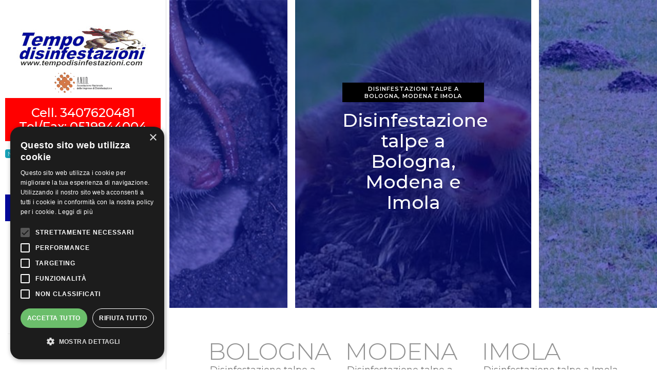

--- FILE ---
content_type: text/html; charset=UTF-8
request_url: https://www.disinfestazionetalpe.info/
body_size: 6651
content:
<!doctype html>
<html class="no-js" lang="it">
    <head>
        <meta charset="utf-8">
        <meta http-equiv="X-UA-Compatible" content="IE=edge" />
        <meta name="viewport" content="width=device-width,initial-scale=1.0,maximum-scale=1" />
		<meta name="author" content="Pointersoft - Web Agency a Verona dal 1995">		
		<title>Disinfestazione talpe a Bologna - Disinfestazione talpe a Modena - Disinfestazione talpe a Imola</title>
		<meta name="description" content="Disinfestazione talpe a Bologna, Modena e Imola. Tempo Disinfestazioni è la soluzione rapida, sicura ed efficace per la disinfestazione talpe.">
		<meta name="keywords" content="disinfestazione talpe a Bologna, disinfestazione talpe a Modena, disinfestazione talpe a Imola">
		<link rel="shortcut icon" href="https://www.tempodisinfestazioni.com/img/favicon.ico">
        <link rel="stylesheet" href="https://www.tempodisinfestazioni.com/css/animate.css" />
        <link rel="stylesheet" href="https://www.tempodisinfestazioni.com/css/bootstrap.min.css" />
        <link rel="stylesheet" href="https://www.tempodisinfestazioni.com/css/et-line-icons.css" />
        <link rel="stylesheet" href="https://www.tempodisinfestazioni.com/css/font-awesome.min.css" />
        <link rel="stylesheet" href="https://www.tempodisinfestazioni.com/css/themify-icons.css">
        <link rel="stylesheet" href="https://www.tempodisinfestazioni.com/css/swiper.min.css">
        <link rel="stylesheet" href="https://www.tempodisinfestazioni.com/css/justified-gallery.min.css">
        <link rel="stylesheet" href="https://www.tempodisinfestazioni.com/css/magnific-popup.css" />
        <link rel="stylesheet" type="text/css" href="https://www.tempodisinfestazioni.com/include/revolution/css/settings.css" media="screen" />
        <link rel="stylesheet" type="text/css" href="https://www.tempodisinfestazioni.com/include/revolution/css/layers.css">
        <link rel="stylesheet" type="text/css" href="https://www.tempodisinfestazioni.com/include/revolution/css/navigation.css">
        <link rel="stylesheet" href="https://www.tempodisinfestazioni.com/css/bootsnav.css">
        <link rel="stylesheet" href="https://www.tempodisinfestazioni.com/css/style.css" />
        <link rel="stylesheet" href="https://www.tempodisinfestazioni.com/css/responsive.css" />
        <link rel="stylesheet" href="https://www.tempodisinfestazioni.com/css/custom.css" />
        <link rel="stylesheet" href="https://www.tempodisinfestazioni.com/css/custom-mobile.css" />
        <link rel="stylesheet" href="https://www.tempodisinfestazioni.com/css/custom-minisite.css" />
        <script type="text/javascript" charset="UTF-8" src="//cdn.cookie-script.com/s/292d62a5cf9f1175bcc4f6b04a4adde5.js"></script>
        <!--[if IE]>
            <script src="/js/html5shiv.js"></script>
        <![endif]-->
        <!-- Global site tag (gtag.js) - Google Analytics -->
        <script async src="https://www.googletagmanager.com/gtag/js?id=G-CPQXXJV597"></script>
        <script>
          window.dataLayer = window.dataLayer || [];
          function gtag(){dataLayer.push(arguments);}
          gtag('js', new Date());
          gtag('config', 'G-CPQXXJV597', { 'anonymize_ip': true });
        </script>
	</head>
    <body>
        <div id="mob-footer">    
            <a href="tel:0519944004" target="_blank" class="text-link-extra-dark-gray"><img src="/img/common/tel.png"></a>
            <a href="https://it-it.facebook.com/tempo.disinfestazioni" target="_blank" class="text-link-extra-dark-gray"><img src="/img/common/fb.png"></a>
            <a href="https://wa.me/+393407620481" target="_blank" class="text-link-extra-dark-gray"><img src="/img/common/wa.png"></a>
        </div>
		<nav class="navbar no-margin-bottom bootsnav alt-font bg-white sidebar-nav sidebar-nav-style-1 navbar-expand-lg">
            <div class="col-12 sidenav-header">
                <div class="logo-holder">
                    <a class="tempo-logo" href="/" class="logo"><img alt="disinfestazione talpe a bologna e modena e imola" src="/img/common/logo.jpg" data-rjs="/img/common/logo.jpg" /></a>
					<img class="anid-logo" alt="disinfestazione talpe a bologna e modena e imola" src="/img/common/logo-anid.png" />
                </div>
                <button class="navbar-toggler mobile-toggle" type="button" id="mobileToggleSidenav">
                    <span></span>
                    <span></span>
                    <span></span>
                </button>
            </div>
            <div class="col-12 px-0">
                <div id="navbar-menu" class="collapse navbar-collapse no-padding">	
                </div>
				<div class="telefono">
					Cell. 3407620481<br>
					Tel/Fax: 0519944004
				</div>
				<div class="altripunti">
					<span class="badge badge-info">Nessun costo extra per uscite in Provincia</span>
					<span class="badge badge-info">Preventivi gratuiti</span>
					<span class="badge badge-info">Interventi tempestivi e risolutivi</span>
				</div>
				<div class="urgenze">
					La nostra azienda utilizza solo prodotti biocidi di ultima generazione a basso impatto ambientale
				</div>
            </div>
            <div class="col-12 position-absolute top-auto bottom-0 left-0 width-100 padding-20px-bottom sm-padding-15px-bottom">
				<p class="text-center mb-0">CONTATTACI:</p>
                <div class="footer-holder">
                    <div class="icon-large margin-eleven-bottom padding-eight-top sm-padding-15px-top sm-margin-15px-bottom">
                        <a href="tel:0519944004" target="_blank" class="text-link-extra-dark-gray"><img src="/img/common/tel.png"></a>
                        <a href="https://it-it.facebook.com/tempo.disinfestazioni" target="_blank" class="text-link-extra-dark-gray"><img src="/img/common/fb.png"></a>
                        <a href="https://wa.me/+393407620481" target="_blank" class="text-link-extra-dark-gray"><img src="/img/common/wa.png"></a>
                    </div>
                    <div class="text-medium-gray text-extra-small border-top border-color-extra-light-gray padding-twelve-top sm-padding-15px-top">&COPY; 2026. Tempo Disinfestazioni</div>
                </div>
            </div>
        </nav>
        <div class="sidebar-wrapper mobile-height">
		
		
			<section class="wow fadeIn no-padding">
				<div class="container-fluid slider">
					<div class="row">
						<div class="col-12">
							<div class="swiper-blog white-move">
								<div class="swiper-wrapper">
									<div class="swiper-slide width-50 lg-width-60 md-width-80 sm-width-100">
										<div class="cover-background one-second-screen" style="background:url(/img/disinfestazione-talpe-bologna-modena-imola-1.jpg)">
											<div class="opacity-light bg-extra-dark-gray"></div>
											<div class="d-flex align-items-center width-100 height-100 text-center position-relative">
												<div class="col-12 col-xl-8 col-md-10 mx-auto slide-content">
													<span class="text-white-2 text-extra-small text-uppercase alt-font font-weight-600 highlight-bg-text letter-spacing-1 bg-black">Disinfestazioni talpe a Bologna, Modena e Imola</span>
													<h4 class="mx-auto width-100 lg-width-100font-weight-600 text-white-2 alt-font">Disinfestazione talpe a Bologna, Modena e Imola</h4>
												</div>
											</div>
										</div>
									</div>
									<div class="swiper-slide width-50 lg-width-60 md-width-80 sm-width-100">
										<div class="cover-background one-second-screen" style="background:url(/img/disinfestazione-talpe-bologna-modena-imola-2.jpg)">
											<div class="opacity-light bg-extra-dark-gray"></div>
											<div class="d-flex align-items-center width-100 height-100 text-center position-relative">
												<div class="col-12 col-xl-8 col-md-10 mx-auto slide-content">
													<span class="text-white-2 text-extra-small text-uppercase alt-font font-weight-600 highlight-bg-text letter-spacing-1 bg-black">Disinfestazione talpe a Bologna, Modena e Imola</span>
													<h4 class="mx-auto width-100 lg-width-100 font-weight-600 text-white-2 alt-font">Disinfestazione talpe a Bologna, Modena e Imola</h4>
												</div>
											</div>
										</div>
									</div>
									<div class="swiper-slide width-50 lg-width-60 md-width-80 sm-width-100">
										<div class="cover-background one-second-screen" style="background:url(/img/disinfestazione-talpe-bologna-modena-imola-3.jpg)">
											<div class="opacity-light bg-extra-dark-gray"></div>
											<div class="d-flex align-items-center width-100 height-100 text-center position-relative">
												<div class="col-12 col-xl-8 col-md-10 mx-auto slide-content">
													<span class="text-white-2 text-extra-small text-uppercase alt-font font-weight-600 highlight-bg-text letter-spacing-1 bg-black">Disinfestazione talpe a Bologna, Modena e Imola</span>
													<h4 class="mx-auto width-100 lg-width-100 font-weight-600 text-white-2 alt-font">Disinfestazione talpe a Bologna, Modena e Imola</h4>
												</div>
											</div>
										</div>
									</div>
								</div>
							</div>
						</div>
					</div>
				</div>
			</section>
			<section id="onlymobile">
				<div class="telefono-m">
					Cell. <a href="tel:+393407620481" class="text-white-2">3407620481</a><br>
					Tel/Fax: <a href="tel:+390519944004" class="text-white-2">0519944004</a>
				</div>
				<div class="altripunti-m">
					<span class="badge badge-info">Nessun costo extra per uscite in Provincia</span>
					<span class="badge badge-info">Preventivi gratuiti</span>
					<span class="badge badge-info">Interventi tempestivi e risolutivi</span>
				</div>
				<div class="urgenze-m">
					La nostra azienda utilizza solo prodotti biocidi di ultima generazione a basso impatto ambientale
				</div>
			</section>
            <section id="citta" class="wow fadeIn  wow fadeIn lg-padding-two-lr md-no-padding-lr">
                <div class="container">
                    <div class="row no-gutters">
                        <div class="col-12 col-md-4 feature-box-1 sm-margin-30px-bottom wow fadeIn">
                            <div class="margin-15px-bottom alt-font">
                                <h3 class="char-value letter-spacing-minus-1 text-medium-gray font-weight-300">BOLOGNA</h3>
                                <h1 class="text-large line-height-22 w-100 descrizione-citta">Disinfestazione talpe a Bologna</h1>
                            </div>
                            <p class="width-90 lg-width-100"><img src="https://www.tempodisinfestazioni.com/img/disinfestazioni-a-bologna.jpg" alt="disinfestazione talpe a bologna, modena, imola" data-no-retina=""></p>
                            <div class="separator-line-horrizontal-medium-light3 bg-deep-pink margin-5px-top float-left"></div>
                        </div>
                        <div class="col-12 col-md-4 feature-box-1 sm-margin-30px-bottom wow fadeIn">
                            <div class="margin-15px-bottom alt-font">
                                <h3 class="char-value letter-spacing-minus-1 text-medium-gray font-weight-300">MODENA</h3>
                                <h1 class="text-large line-height-22 w-100 descrizione-citta">Disinfestazione talpe a Modena</h1>
                            </div>
                            <p class="width-90 lg-width-100"><img src="https://www.tempodisinfestazioni.com/img/disinfestazioni-a-modena.jpg" alt="disinfestazione talpe a bologna, modena, imola" data-no-retina=""></p>
                            <div class="separator-line-horrizontal-medium-light3 bg-deep-pink margin-5px-top float-left"></div>
                        </div>
                        <div class="col-12 col-md-4 feature-box-1 sm-margin-30px-bottom wow fadeIn">
                            <div class="margin-15px-bottom alt-font">
                                <h3 class="char-value letter-spacing-minus-1 text-medium-gray font-weight-300">IMOLA</h3>
                                <h1 class="text-large line-height-22 w-100 descrizione-citta">Disinfestazione talpe a Imola</h1>
                            </div>
                            <p class="width-90 lg-width-100"><img src="https://www.tempodisinfestazioni.com/img/disinfestazioni-a-imola.jpg" alt="disinfestazione talpe a bologna, modena, imola" data-no-retina=""></p>
                            <div class="separator-line-horrizontal-medium-light3 bg-deep-pink margin-5px-top float-left"></div>
                        </div>
                    </div>
                </div>
            </section>		
            <div id="storia" class="wow fadeIn ">
                <div class="container">
                    <div class="row no-gutters">
                        <div class="col-12 col-md-6 feature-box-1 wow fadeIn">                           
							<p class="width-95 lg-width-100 text-justify">
								 <big><b>Tempo Disinfestazioni - Servizio di disinfestazione talpe a Bologna, Modena e Imola</b></big><br><br>
								Tempo <b>Disinfestazioni a Bologna, Modena e Imola</b> si impegna per <b>risolvere il problema di infestazione del cliente</b> nel modo più veloce, sicuro e pratico: abbiamo a cuore i nostri clienti e i loro problemi sono i nostri problemi.<br>
								La cortesia, la serietà, l’efficacia e la sicurezza fanno parte integrante del servizio di <strong>disinfestazione talpe a Bologna, Modena e Imola</strong> fornito al cliente. Sopralluoghi veloci e gratuiti (anche telefonicamente per un primo rapido contatto) per una pronta risoluzione del problema di <strong>disinfestazione talpe a Bologna, Modena e Imola</strong>: la soddisfazione del cliente è il nostro affare migliore e la nostra migliore pubblicità. Affidati con serenità ai professionisti della disinfestazione talpe a Bologna, Modena e Imola.
							</p>
                        </div>
                        <div class="col-12 col-md-6 feature-box-1 wow fadeIn">							
                            <p class="width-90 lg-width-100 text-justify">
								<big><strong>Tempo Disinfestazioni - Gli specialisti della disinfestazione talpe a Bologna, Modena e Imola</strong></big><br><br>
								Il personale tecnico di <b>Tempo Disinfestazioni a Bologna, Modena e Imola</b> è esperto, competente, preparato, costantemente aggiornato ed è a vostra disposizione per la <strong>disinfestazione talpe a Bologna, Modena e Imola</strong>, offrendo tutte le informazioni necessarie e gli accorgimenti da adottare anche dopo l’intervento.<br>
								Tempo <b>Disinfestazioni a Bologna, Modena e Imola</b> è da anni il punto di riferimento per ogni esigenza di <strong>disinfestazione talpe nelle province di Bologna, Modena e Imola</strong>.
							</p>
                        </div>
                    </div>
                </div>
            </div>			
            <section id="chi-siamo" class="wow fadeIn">
                <div class="container">
					<div class="row justify-content-center">
						<div class="col-12 col-xl-12 col-md-12 margin-eight-bottom md-margin-40px-bottom sm-margin-30px-bottom">
							<h1 class="alt-font font-weight-700 text-extra-dark-gray margin-20px-bottom">Disinfestazione talpe a Bologna, Modena e Imola</h1>
							<h4>Gli specialisti della disinfestazione talpe a Bologna, Modena e Imola</h4>
							<p class="width-95 lg-width-100 text-justify">								
								La talpa è un mammifero che si ciba di insetti e lombrichi. Avendo un metabolismo povero è sempre alla ricerca del cibo. <br>
								Cercando il cibo, può scavare gallerie lunghe da 5 a 10 metri in una sola notte, creando in superfice i tipici mucchietti di terra. Un elevata presenza di questi mucchietti non significa automaticamente un numero elevato di talpe, nonostante nella nostra attività abbiamo catturato anche 4 esemplari in una superfice di circa 400 metri quadri. <br>
								Nei mesi autunnali e primaverili le talpe sono più attive e non vanno in letargo come molte persone credono. Grazie alla rete di gallerie create in precedenza a diverse profondità, quando le temperature esterne si abbassano la talpa si sposta in profondità per cercare il suo cibo preferito, lombrichi ed insetti, spinti a loro volta in profondità dall’abbassamento della temperatura.<br>
								I nostri interventi di <strong>disinfestazione talpe</strong> avvengono senza utilizzo di sostanze pericolose per animali domestici e persone.<br><br>
								<b>DISINFESTAZIONE</b>: <br>
								L'intervento di <strong>disinfestazione talpe</strong> avviene effettuando azioni con attrezzature specifiche. <strong>Gli interventi di disinfestazione talpe sono garantiti</strong>. Lavoriamo con estrema serietà, dando sempre la garanzia del risultato. Affidati con serenità agli specialisti di Tempo Disinfestazioni per ogni problema legato alla <strong>disinfestazione talpe</strong>.
								<br><br>
								Tempo disinfestazioni oltre al servizio di <strong>disinfestazione talpe</strong> è in grado di affrontare qualsiasi problema di disinfestazione a Bologna, Modena e Imola. Nello specifico ci occupiamo di: <br><br>
								<a href="http://www.disinfestazioneblatte.info" target="_blank">Disinfestazione blatte</a><br>
								<a href="http://www.disinfestazionescarafaggi.info" target="_blank">Disinfestazione scarafaggi</a><br>
								Disinfestazione zanzare tigre<br>
								<a href="http://www.disinfestazionecimicidelletto.info" target="_blank">Disinfestazione cimici del letto</a><br>
								<a href="http://www.disinfestazionevespe.info" target="_blank">Disinfestazione vespe</a><br>
								<a href="http://www.disinfestazionecalabroni.info" target="_blank">Disinfestazione calabron)</a><br>
								<a href="http://www.disinfestazionetarlidellegno.info" target="_blank">Disinfestazione tarli del legno</a><br>
								<a href="http://www.disinfestazionetopi.info" target="_blank">Disinfestazione topi e ratti</a><br>
								<a href="http://www.disinfestazionetalpe.info" target="_blank">Disinfestazione talpe</a><br>
								Derattizzazione<br>
								Allontanamento serpenti<br>
								Monitoraggio HACCP<br>
								<a href="http://www.tempodisinfestazioni.com" target="_blank">Disinfestazioni in genere</a><br><br><br>
								Contattaci subito per ogni esigenza o problematica relativa alla <strong>disinfestazione talpe a Bologna, Modena e Imola</strong> o per qualsiasi necessità di disinfestazione a Bologna, Modena e Imola. Il nostro staff risponderà velocemente, con serietà e tempestività per risolvere i tuoi problemi di <strong>dinfestazione talpe</strong>. Effettuiamo la <strong>disinfestazione talpe a Bologna, Modena e Imola</strong> ed <b>interveniamo in regime di urgenza senza costi aggiuntivi</b> e con preventivi sempre chiari e gratuiti.
							</p>
						</div> 
					</div>
				</div>
            </section>
			<section id="gallery" class="wow fadeIn p-0 parallax sm-background-image-center" data-stellar-background-ratio="0.5" style="background-image:url('/img/disinfestazioni-bologna-modena-imola-vai-al-sito.jpg');">
                <div class="container full-screen position-relative">
                    <div class="slider-typography">
                        <div class="slider-text-middle-main">
                            <div class="slider-text-middle lg-padding-15px-lr">
                                <div class="col-12 col-xl-8 col-md-10 offset-xl-4 offset-md-1 text-center text-lg-left bg-white-opacity padding-seven-all lg-padding-ten-all">
                                    <div class="alt-font text-extra-dark-gray text-uppercase font-weight-700 letter-spacing-minus-2 title-large">Scopri tutti i nostri servizi</div>
                                    <div class="separator-line-horrizontal-full w-100 margin-35px-tb md-margin-25px-tb sm-margin-20px-tb bg-extra-dark-gray"></div>
                                    <span class="text-dark-gray text-extra-large font-weight-300 margin-35px-bottom d-block md-margin-25px-bottom sm-margin-15px-bottom"><strong>Servizio di disinfestazione a Bologna, Modena e Imola</strong></span>
                                    <a href="https://www.tempodisinfestazioni.com" target="_blank" class="btn btn-dark-gray btn-medium">Vai al sito</a>
                                </div>
                            </div>
                        </div>
                    </div>
                </div>
            </section>
            <section class="wow fadeIn lg-padding-two-lr md-no-padding-lr bg-light">
                <div class="container">
                    <div class="row justify-content-center">
						<div class="col-12 col-xl-5 col-md-8 margin-two-bottom md-margin-40px-bottom sm-margin-30px-bottom text-center">
							<h5 class="alt-font font-weight-700 text-extra-dark-gray margin-20px-bottom text-uppercase">Disinfestazione Talpe Bologna - Disinfestazione Talpe Modena - Disinfestazione Talpe Imola</h5>
							<p class="mx-auto mb-0">Affidati all'esperienza degli specialisti della <strong>disinfestazione talpe a Bologna, Modena e Imola</strong> per una veloce risoluzione del tuo problema.</p>
						</div> 
                    </div>
                    <div class="row">
                        <div class="col-12 col-xl-4 col-md-6 margin-six-bottom lg-margin-six-bottom md-margin-30px-bottom wow fadeInUp last-paragraph-no-margin">
                            <div class="feature-box-5 position-relative">
                                <img src="https://www.tempodisinfestazioni.com/img/disinfestazioni-bologna-modena-imola-home/disinfestazione.jpg">
                                <div class="feature-content">
                                    <div class="margin-5px-bottom alt-font font-weight-600"><a class="text-extra-dark-gray" href="https://www.tempodisinfestazioni.com" target="_blank">Servizio di disinfestazione a Bologna, Modena e Imola</a></div>
                                    <p class="website">www.tempodisinfestazioni.com</p>
                                </div>
                            </div>
                        </div>
                        <div class="col-12 col-xl-4 col-md-6 margin-six-bottom lg-margin-six-bottom md-margin-30px-bottom wow fadeInUp last-paragraph-no-margin">
                            <div class="feature-box-5 position-relative">
                                <img src="https://www.tempodisinfestazioni.com/img/disinfestazioni-bologna-modena-imola-home/disinfestazione-blatte.jpg">
                                <div class="feature-content">
                                    <div class="margin-5px-bottom alt-font font-weight-600"><a class="text-extra-dark-gray" href="https://www.disinfestazioneblatte.info" target="_blank">Disinfestazione blatte a Bologna, Modena e Imola</a></div>
                                    <p class="website">www.disinfestazioneblatte.info</p>
                                </div>
                            </div>
                        </div>
                        <div class="col-12 col-xl-4 col-md-6 margin-six-bottom lg-margin-six-bottom md-margin-30px-bottom wow fadeInUp last-paragraph-no-margin">
                            <div class="feature-box-5 position-relative">
                                <img src="https://www.tempodisinfestazioni.com/img/disinfestazioni-bologna-modena-imola-home/disinfestazione-scarafaggi.jpg">
                                <div class="feature-content">
                                    <div class="margin-5px-bottom alt-font font-weight-600"><a class="text-extra-dark-gray" href="https://www.disinfestazionescarafaggi.info" target="_blank">Disinfestazione scarafaggi a Bologna, Modena e Imola</a></div>
                                    <p class="website">www.disinfestazionescarafaggi.info</p>
                                </div>
                            </div>
                        </div>
                        <div class="col-12 col-xl-4 col-md-6 margin-six-bottom lg-margin-six-bottom md-margin-30px-bottom wow fadeInUp last-paragraph-no-margin">
                            <div class="feature-box-5 position-relative">
                                <img src="https://www.tempodisinfestazioni.com/img/disinfestazioni-bologna-modena-imola-home/disinfestazione-vespe.jpg">
                                <div class="feature-content">
                                    <div class="margin-5px-bottom alt-font font-weight-600"><a class="text-extra-dark-gray" href="https://www.disinfestazionevespe.info" target="_blank">Disinfestazione vespe a Bologna, Modena e Imola</a></div>
                                    <p class="website">www.disinfestazionevespe.info</p>
                                </div>
                            </div>
                        </div>
                        <div class="col-12 col-xl-4 col-md-6 margin-six-bottom lg-margin-six-bottom md-margin-30px-bottom wow fadeInUp last-paragraph-no-margin">
                            <div class="feature-box-5 position-relative">
                                <img src="https://www.tempodisinfestazioni.com/img/disinfestazioni-bologna-modena-imola-home/disinfestazione-calabroni.jpg">
                                <div class="feature-content">
                                    <div class="margin-5px-bottom alt-font font-weight-600"><a class="text-extra-dark-gray" href="https://www.disinfestazionecalabroni.info" target="_blank">Disinfestazione calabroni a Bologna, Modena e Imola</a></div>
                                    <p class="website">www.disinfestazionecalabroni.info</p>
                                </div>
                            </div>
                        </div>
                        <div class="col-12 col-xl-4 col-md-6 margin-six-bottom lg-margin-six-bottom md-margin-30px-bottom wow fadeInUp last-paragraph-no-margin">
                            <div class="feature-box-5 position-relative">
                                <img src="https://www.tempodisinfestazioni.com/img/disinfestazioni-bologna-modena-imola-home/disinfestazione-cimici.jpg">
                                <div class="feature-content">
                                    <div class="margin-5px-bottom alt-font font-weight-600"><a class="text-extra-dark-gray" href="https://www.disinfestazionecimicidelletto.info" target="_blank">Disinfestazione cimici del letto a Bologna, Modena e Imola</a></div>
                                    <p class="website">www.disinfestazionecimicidelletto.info</p>
                                </div>
                            </div>
                        </div>
                        <div class="col-12 col-xl-4 col-md-6 margin-six-bottom lg-margin-six-bottom md-margin-30px-bottom wow fadeInUp last-paragraph-no-margin">
                            <div class="feature-box-5 position-relative">
                                <img src="https://www.tempodisinfestazioni.com/img/disinfestazioni-bologna-modena-imola-home/disinfestazione-tarli.jpg">
                                <div class="feature-content">
                                    <div class="margin-5px-bottom alt-font font-weight-600"><a class="text-extra-dark-gray" href="https://www.disinfestazionetarlidellegno.info" target="_blank">Disinfestazione tarli del legno a Bologna, Modena e Imola</a></div>
                                    <p class="website">www.disinfestazionetarlidellegno.info</p>
                                </div>
                            </div>
                        </div>
                        <div class="col-12 col-xl-4 col-md-6 margin-six-bottom lg-margin-six-bottom md-margin-30px-bottom wow fadeInUp last-paragraph-no-margin">
                            <div class="feature-box-5 position-relative">
                                <img src="https://www.tempodisinfestazioni.com/img/disinfestazioni-bologna-modena-imola-home/disinfestazione-ratti.jpg">
                                <div class="feature-content">
                                    <div class="margin-5px-bottom alt-font font-weight-600"><a class="text-extra-dark-gray" href="https://www.disinfestazionetopi.info" target="_blank">Disinfestazione topi a Bologna, Modena e Imola</a></div>
                                    <p class="website">www.disinfestazionetopi.info</p>
                                </div>
                            </div>
                        </div>
                        <div class="col-12 col-xl-4 col-md-6 margin-six-bottom lg-margin-six-bottom md-margin-30px-bottom wow fadeInUp last-paragraph-no-margin">
                            <div class="feature-box-5 position-relative">
                                <img src="https://www.tempodisinfestazioni.com/img/disinfestazioni-bologna-modena-imola-home/disinfestazione-processionarie.jpg">
                                <div class="feature-content">
                                    <div class="margin-5px-bottom alt-font font-weight-600"><a class="text-extra-dark-gray" href="https://disinfestazione-processionarie.tempodisinfestazioni.com" target="_blank">Disinfestazione processionarie a Bologna, Modena e Imola</a></div>
                                    <p class="website">disinfestazione-processionarie.tempodisinfestazioni.com</p>
                                </div>
                            </div>
                        </div>
                        <div class="col-12 col-xl-4 col-md-6 margin-six-bottom lg-margin-six-bottom md-margin-30px-bottom wow fadeInUp last-paragraph-no-margin">
                            <div class="feature-box-5 position-relative">
                                <img src="https://www.tempodisinfestazioni.com/img/disinfestazioni-bologna-modena-imola-home/sanificazione.jpg">
                                <div class="feature-content">
                                    <div class="margin-5px-bottom alt-font font-weight-600"><a class="text-extra-dark-gray" href="https://sanificazione.tempodisinfestazioni.com" target="_blank">Sanificazione a Bologna, Modena e Imola</a></div>
                                    <p class="website">sanificazione.tempodisinfestazioni.com</p>
                                </div>
                            </div>
                        </div>
                    </div>
                </div>
            </section>		
			<section class="wow fadeIn padding-35px-tb" id="start-your-project">
				<div class="container">
					<div class="row">
						<div class="col-12 col-lg-12 text-center text-lg-left md-margin-30px-bottom md-padding-80px-lr sm-padding-15px-lr wow fadeIn">
							<h5 class="alt-font text-extra-dark-gray text-uppercase width-80 lg-width-100">Tempo Disinfestazioni<br>a Bologna, Modena e Imola</h5>
							<div class="separator-line-verticle-extra-small bg-extra-dark-gray width-50 md-width-70 mx-auto ml-lg-0 margin-30px-bottom md-margin-20px-bottom"></div>
						</div>
					</div>
					<form  name="myform" id="contactForm" class="contactForm">
						<div class="row">
							<div class="col-12">								
								<div class="alert alert-success success" style="display:none">
									Messaggio inviato correttamente!
								</div>
								<div class="fname alert alert-danger error" style="display:none">
									Inserisci il tuo nome.
								</div>
								<div class="fmail alert alert-danger error" style="display:none">
									Inserisci un indirizzo email valido
								</div>
								<div class="fmsg alert alert-danger error" style="display:none">
									Inserisci il tuo messaggio
								</div>
								<div class="fprivacy alert alert-danger error" style="display:none">
									E' necessario approvare la normativa sulla privacy
								</div>
							</div>
							<div class="col-12 col-lg-6">
								<input type="hidden" name="website" id="website" value="Disinfestazioni talpe">
								<input type="text" name="name" id="name" placeholder="Nome *" class="big-input">
							</div>
							<div class="col-12 col-lg-6">
								<input type="text" name="phone" id="phone" placeholder="Telefono"  class="big-input">
							</div>
							<div class="col-12 col-lg-12">
								<input type="text" name="email" id="email" placeholder="E-mail *" class="big-input">
							</div>
							<div class="col-12">
								<textarea id="msg" name="msg" placeholder="Messaggio" rows="6" class="big-textarea"></textarea>
								<input type="checkbox" class="checkbox" id="privacy" style="width: auto;float: left;margin-right: 5px;"> Ho letto l'<a href="http://tempodisinfestazioni.com/include/docs/privacy-p.pdf" target="_blank">Informativa sulla privacy</a> e autorizzo il trattamento dei miei dati personali per le finalità in essa indicate.
							</div>
							<div class="col-12 text-center">
								 <button class="btn btn-transparent-dark-gray btn-large margin-20px-top" name="submit" id="submit-form"  type="button">Invia</button>
							</div>
						</div>
					</form>
				</div>
			</section>
		
		
			<footer class="footer-center-logo bg-light-gray padding-five-tb sm-padding-30px-tb">
                <div class="container">
                    <div class="row align-items-center">
						<div class="col-lg-12 col-md-12 text-small alt-font sm-margin-15px-bottom">
							Tempo <b>Disinfestazioni a Bologna, Modena e Imola</b> | P.IVA 03300771205 | &copy; 2026 Tempo Disinfestazioni | <a href="http://tempodisinfestazioni.com/include/docs/terms.pdf" target="_blank">Note Legali</a> | <a href="http://tempodisinfestazioni.com/include/docs/privacy-p.pdf" target="_blank">Privacy</a><br><br>
						</div>
                        <div class="col-lg-9 col-md-8 text-small alt-font sm-margin-15px-bottom">                            
							<big><b>Ufficio e sede operativa in Via Corticella 207/18 - Bologna</b></big><br>
							Via Bentini Genuzio 71, 40128 Bologna (BO) | Tel:&nbsp;051&nbsp;9944004 | Fax:&nbsp;051&nbsp;9944004 | Cell:&nbsp;340&nbsp;7620481 | Email:&nbsp;<a href="mailto:tempodisinfestazioni@gmail.com" target="_blank">tempodisinfestazioni@gmail.com</a><br><br>
							<a href="http://www.disinfestazioneblatte.info" target="_blank"><b>Disinfestazione blatte a Bologna, Modena e Imola</b></a>
							- <a href="http://www.disinfestazionescarafaggi.info" target="_blank"><b>Disinfestazione scarafaggi a Bologna, Modena e Imola</b></a>
							- <a href="http://www.disinfestazionevespe.info" target="_blank"><b>Disinfestazione vespe a Bologna, Modena e Imola</b></a>
							- <a href="http://www.disinfestazionecalabroni.info" target="_blank"><b>Disinfestazione calabroni a Bologna, Modena e Imola</b></a>
							- <a href="http://www.disinfestazionecimicidelletto.info" target="_blank"><b>Disinfestazione cimici del letto a Bologna, Modena e Imola</b></a>
							- <a href="http://www.disinfestazionetarlidellegno.info" target="_blank"><b>Disinfestazione tarli del legno a Bologna, Modena e Imola</b></a>
							- <a href="http://www.disinfestazionetopi.info" target="_blank"><b>Disinfestazione topi a Bologna, Modena e Imola</b></a>
							- <a href="http://www.disinfestazionetalpe.info" target="_blank"><b>Disinfestazione talpe a Bologna, Modena e Imola</b></a>
							- <a href="http://disinfestazione-processionarie.tempodisinfestazioni.com" target="_blank"><b>Disinfestazione processionarie a Bologna, Modena e Imola</b></a>
							- <a href="http://sanificazione.tempodisinfestazioni.com" target="_blank"><b>Sanificazione a Bologna, Modena e Imola</b></a>
                        </div>
                        <div class="col-lg-3 col-md-4 text-right"> 
                            <span class="alt-font text-small margin-20px-right">Contattaci:</span>
                            <div class="social-icon-style-8 d-inline-block vertical-align-middle">
                                <ul class="large-icon mb-0">
									<a href="https://it-it.facebook.com/tempo.disinfestazioni" target="_blank" class="text-link-extra-dark-gray"><img src="/img/common/fb.png" style="max-width:30px"></a>
									<a href="https://wa.me/+393407620481" target="_blank" class="text-link-extra-dark-gray"><img src="/img/common/wa.png" style="max-width:30px"></a>
                                </ul>
                            </div>
							<br>
							<span class="alt-font text-small margin-20px-right"><a href="https://www.pointersoft.it" target="_blank">Web&nbsp;Agency</a></span>
                        </div>
                    </div>
                </div>
            </footer>
        </div>
        <a class="scroll-top-arrow" href="javascript:void(0);"><img src="/img/common/up.png"></a>
		<script type="text/javascript" src="https://www.tempodisinfestazioni.com/js/jquery.js"></script>
        <script type="text/javascript" src="https://www.tempodisinfestazioni.com/js/modernizr.js"></script>
        <script type="text/javascript" src="https://www.tempodisinfestazioni.com/js/bootstrap.bundle.js"></script>
        <script type="text/javascript" src="https://www.tempodisinfestazioni.com/js/jquery.easing.1.3.js"></script>
        <script type="text/javascript" src="https://www.tempodisinfestazioni.com/js/skrollr.min.js"></script>
        <script type="text/javascript" src="https://www.tempodisinfestazioni.com/js/smooth-scroll.js"></script>
        <script type="text/javascript" src="https://www.tempodisinfestazioni.com/js/jquery.appear.js"></script>
        <script type="text/javascript" src="https://www.tempodisinfestazioni.com/js/bootsnav.js"></script>
        <script type="text/javascript" src="https://www.tempodisinfestazioni.com/js/jquery.nav.js"></script>
        <script type="text/javascript" src="https://www.tempodisinfestazioni.com/js/wow.min.js"></script>
        <script type="text/javascript" src="https://www.tempodisinfestazioni.com/js/page-scroll.js"></script>
        <script type="text/javascript" src="https://www.tempodisinfestazioni.com/js/swiper.min.js"></script>
        <script type="text/javascript" src="https://www.tempodisinfestazioni.com/js/jquery.count-to.js"></script>
        <script type="text/javascript" src="https://www.tempodisinfestazioni.com/js/jquery.stellar.js"></script>
        <script type="text/javascript" src="https://www.tempodisinfestazioni.com/js/jquery.magnific-popup.min.js"></script>
        <script type="text/javascript" src="https://www.tempodisinfestazioni.com/js/isotope.pkgd.min.js"></script>
        <script type="text/javascript" src="https://www.tempodisinfestazioni.com/js/imagesloaded.pkgd.min.js"></script>
        <script type="text/javascript" src="https://www.tempodisinfestazioni.com/js/classie.js"></script>
        <script type="text/javascript" src="https://www.tempodisinfestazioni.com/js/hamburger-menu.js"></script>
        <script type="text/javascript" src="https://www.tempodisinfestazioni.com/js/counter.js"></script>
        <script type="text/javascript" src="https://www.tempodisinfestazioni.com/js/jquery.fitvids.js"></script>
        <script type="text/javascript" src="https://www.tempodisinfestazioni.com/js/skill.bars.jquery.js"></script> 
        <script type="text/javascript" src="https://www.tempodisinfestazioni.com/js/justified-gallery.min.js"></script>
        <script type="text/javascript" src="https://www.tempodisinfestazioni.com/js/jquery.easypiechart.min.js"></script>
        <script type="text/javascript" src="https://www.tempodisinfestazioni.com/js/instafeed.min.js"></script>
        <script type="text/javascript" src="https://www.tempodisinfestazioni.com/js/retina.min.js"></script>
        <script type="text/javascript" src="https://www.tempodisinfestazioni.com/include/revolution/js/jquery.themepunch.tools.min.js"></script>
        <script type="text/javascript" src="https://www.tempodisinfestazioni.com/include/revolution/js/jquery.themepunch.revolution.min.js"></script>
        <script type="text/javascript" src="https://www.tempodisinfestazioni.com/js/main.js"></script>
		<script type="text/javascript" src="https://www.tempodisinfestazioni.com/js/form.js"></script>
    </body>
</html>

--- FILE ---
content_type: text/css
request_url: https://www.tempodisinfestazioni.com/css/custom.css
body_size: 1115
content:
body{
	font-size: 16px;
	line-height: 28px;
	font-weight:300;
}
b, strong {
    font-weight: 500;
}
h5 {
	font-size:24px;
}
.white-move .swiper-slide { cursor: url("../img/icon-move-light.png"), move; }
.logo-holder img {
	max-height:unset;
	margin-bottom:10px;
}
.anid-logo{
	max-height: 40px!important;
}
.navbar-nav{
	height:auto!important;
}
.navbar{
	font-size: 14px;
}	
.nav.navbar-left-sidebar > li .second-level li a {
    line-height: 14px;
}
.nav.navbar-left-sidebar li a {
    padding: 10px 0;
}
.telefono, .telefono-m{
    background: #ff0000;
    padding: 15px 5px;
    font-size: 24px;
    color: #ffffff;
    text-align: center;
    line-height: 27px;
    margin: 0 10px;
}
.urgenze, .urgenze-m{
    margin: 0 10px 5px;
	background: #03099c;
    padding: 5px;
    font-size: 14px;
    line-height: 14px;
    color: #ffffff;
    text-align: center;
}
.altripunti, .altripunti-m{
	margin: 10px;
	text-align: center;
}
.badge{
	font-size: 85%;
    font-weight: 300;
	text-transform: uppercase;
}
.facebook{
	color:#3b5998;
}
.whatsapp{
	color:#25d366;
}
.slider h4{
	font-size: 36px;
    line-height: 40px;
}
.opacity-light {
    position: absolute;
    height: 100%;
    width: 100%;
    opacity: 0.55;
    top: 0;
    left: 0;
}
#citta h3 {
    font-size: 46px;
    line-height: 50px;
}
#citta{
    padding: 60px 0;
}
#onlymobile{
	display:none;
}
.descrizione-citta{
	padding-left:4px;
}
.footer-logo {
    max-height: 61px;
    border: 1px solid #010c9a;
}
#chi-siamo h1 {
    font-size: 30px;
    line-height: 34px;
}
#chi-siamo h4 {
    font-size: 22px;
    line-height: 23px;
    color: #ff0000;
}
.feature-box-5 img {
    position: absolute;
    top: 0px;
    left: 0;
	border:1px solid #939393;
}
.feature-content{   
	line-height: 16px;
}
#gallery .title-large{
	font-size:50px;
	line-height:50px;
}
nav.navbar.sidebar-nav {
    border-right: 1px solid #ddd;
}
.impatto-ambientale{
	    background: rgba(255,255,255,0.7);
		color:#03099c;
}
.border1eee img{
	border:1px solid #eee;
}
.minheight100{
	min-height:100px;
}
.visita-sito-dedicato{
	font-size:25px;
	line-height:30px;
	color:#03099c;
}
.visita-sito-dedicato a{
	color:#03099c;
	font-weight:bold;
}
.galleryimages {
    width: 100px;
    height: auto;
    border: 1px solid #ddd;
    margin: 5px;
}

#gallery .title-large{
	font-size:50px;
	line-height:50px;
}
.modal {
    position: fixed;
    top: 10%;
    left: 50%;
    z-index: 1050;
    width: 560px;
    margin-left: -280px;
    background-color: #ffffff;
    border: 1px solid #999;
    border: 1px solid rgba(0, 0, 0, 0.3);
    border: 1px solid #999;
    -webkit-border-radius: 6px;
    -moz-border-radius: 6px;
    border-radius: 6px;
    outline: none;
    -webkit-box-shadow: 0 3px 7px rgba(0, 0, 0, 0.3);
    -moz-box-shadow: 0 3px 7px rgba(0, 0, 0, 0.3);
    box-shadow: 0 3px 7px rgba(0, 0, 0, 0.3);
    -webkit-background-clip: padding-box;
    -moz-background-clip: padding-box;
    background-clip: padding-box;
    height: auto;
}
.feature-box.feature-box-7 .box{
    border:0px;
}
.modal-content {
    border: 0;
}
button.close.close-gallery {
    position: absolute;
    right: -25px;
    top: -20px;
}
.messaggio{
    background: red;
    color: #fff;
    padding: 20px 20px 20px 350px;
    font-size: 1.5em;
}
@media (max-width: 991px) {
	.altripunti .badge {
		font-size: 65%;
	}
	.dropdown i.fas.fa-angle-right{
		display:none;
	}
	.primomenu{
		margin-top: 50px;
	}
    .messaggio{
        padding: 150px 10px 10px!important;
    }
}
@media (max-width: 768px) {
    .messaggio{
        padding: 100px 10px 10px!important;
    }
}
.accordion-style2 a:hover {
    color: #000;
}
.accordion-style2 .border-left{
    border-left: 3px solid #03099c !important;
}
.accordion-style2 h3{
    margin-bottom: 0 !important;
}
.servizi-list{
    border-left: 3px solid #03099c;
    padding-left: 10px;
    margin-bottom: 10px;
}

--- FILE ---
content_type: text/css
request_url: https://www.tempodisinfestazioni.com/css/custom-mobile.css
body_size: 535
content:
.whatsapp-footer{
	display:none;
}
@media (max-width: 1281px) and (min-width:1025px) {
	.website{
		font-size:11px;
	}
}
@media (max-width: 991px) and (min-width:767px) {
	#citta .descrizione-citta{
		height:50px;
	}
	.sidebar-wrapper{
		padding-top: 100px;
	}
}
@media (max-width: 768px) {
	body{
		font-size:18px;
		line-height: 30px;
	}
	.logo-holder img {
		max-height: 50px;
	}
	#navbar-menu{
		padding-top:40px!important;
	}
	.telefono, .urgenze, .altripunti{
		display:none;
	}
	.footer-holder{
		text-align: center!important;
	}
	.sidebar-wrapper{
		padding-top: 90px;
	}
	#onlymobile{
		display:block;
		padding: 10px 0;
	}
	.badge{
		font-size:90%;
		margin-bottom:2px;
	}
	nav.navbar.sidebar-nav {
		border-right: 0px solid #ddd;
	}
	.feature-box-5 {
		padding-left: 60px;
		text-align: left;
	}
	.no-mobile{
		display:none;
	}
	.text-mobile-center{
		text-align:center!important;
	}
	.whatsapp-footer{
		display: block;
		position: fixed;
		bottom: 10px;
		left: 10px;
		font-size: 3.0em;
		background: #fff;
    	border-radius: 100%;
		padding: 0px 3px;
	}
}
@media (max-width: 1199px){
	.sidebar-wrapper {
		padding-left: 330px;
	}
	.anid-logo{
		display: none;
	}
	nav.navbar.bootsnav.sidebar-nav .navbar-left-sidebar > li > a {
		padding: 8px 0;
		font-size: 14px;
	}
	#citta .col-md-4, #chi-siamo .col-md-4{
		flex: 0 0 50%;
		max-width: 50%;
	}
	.websites .website{
		font-size: 12px;
	}
	.padding-tablet{
		padding-top:10px!important;
	}
	.no-tablet{
		display:none;
	}
	.dropdown .fa-angle-right{
		display: none;
	}
}
@media (max-width:991px){	
	.sidebar-wrapper {
		padding-left: 0;
	}
	#citta .col-md-4, #chi-siamo .col-md-4 {
		flex: 0 0 100%;
		max-width: 100%;
	}
	#gallery .title-large {
		font-size: 30px;
		line-height: 35px;
	}
}

--- FILE ---
content_type: text/css
request_url: https://www.tempodisinfestazioni.com/css/custom-minisite.css
body_size: 168
content:
#mob-footer{
    display:none;
}
@media (max-width:991px){	
    #mobileToggleSidenav {
        display: none!important;
    }
    #mob-footer{
        display:block;        
        position: fixed;
        bottom: -1px;
        left: 0;
        width: 100%;
        background: #fff;
        z-index: 9999;
    }
    #mob-footer a{
        width: 33%;
        display: block;
        float: left;
        text-align: center;
        padding: 5px;
    }
    #mob-footer a img{
        width: 40px;
    }
    #cookiescript_badge{
        bottom: 49px!important;
    }
}

--- FILE ---
content_type: text/javascript
request_url: https://www.tempodisinfestazioni.com/js/form.js
body_size: 584
content:

$(document).ready(function () {
	
	$(".error").hide();
	$(".success").hide();	
	$('.error').click(function(e) {
        $(".error").fadeOut();
    });		
	$('.success').click(function(e) {
        $(".success").fadeOut();
    });
	/* */
	$("#submit-form").click(function() {
		$(".error").hide();
		var name = $("input#name").val();
		if(name == ""){
			$('.fname').fadeIn('slow');
			$("input#name").focus();
			return false;
		}
		var email = $("input#email").val();
		if(email == ""){
			$('.fmail').fadeIn('slow');
			$("input#email").focus();
			return false;
		}		
		if (email !== "") {  
			if (!isValidEmailAddress(email)) {
				$('.fmail').fadeIn('slow'); 
				$("input#email").focus();   
				return false;  
			}
		} 
		function isValidEmailAddress(emailAddress) {
			var pattern = new RegExp(/^(("[\w-+\s]+")|([\w-+]+(?:\.[\w-+]+)*)|("[\w-+\s]+")([\w-+]+(?:\.[\w-+]+)*))(@((?:[\w-+]+\.)*\w[\w-+]{0,66})\.([a-z]{2,6}(?:\.[a-z]{2})?)$)|(@\[?((25[0-5]\.|2[0-4][\d]\.|1[\d]{2}\.|[\d]{1,2}\.))((25[0-5]|2[0-4][\d]|1[\d]{2}|[\d]{1,2})\.){2}(25[0-5]|2[0-4][\d]|1[\d]{2}|[\d]{1,2})\]?$)/i);
			return pattern.test(emailAddress);
		};
		var comments = $("#msg").val();
		
		if(comments == ""){
			$('.fmsg').fadeIn('slow');
			$("input#msg").focus();
			return false;
		}			
		if($("#privacy").is(':checked')){
		} else {
			$('.fprivacy').fadeIn('slow');
			$("#privacy").focus();
			return false;
		}
		$.ajax({
			type: "POST",
			dataType: "html",
			url: "/include/contatti.php",
			data: { submit: myform.elements["submit"].value,
					email: myform.elements["email"].value,
					website: myform.elements["website"].value,
					phone: myform.elements["phone"].value,
					name: myform.elements["name"].value,
					message: myform.elements["msg"].value},
			success: function(data){
				if(data == "1"){					
					$(".success").fadeIn().delay(5000).fadeOut();
					$("input#name").val("");
					$("input#email").val("");
					$("input#phone").val("");
					$("#msg").val("");
					$('#privacy').prop('checked', false);
				}
				else{
					$(".error").show();
				}
			}
		});
	});
});